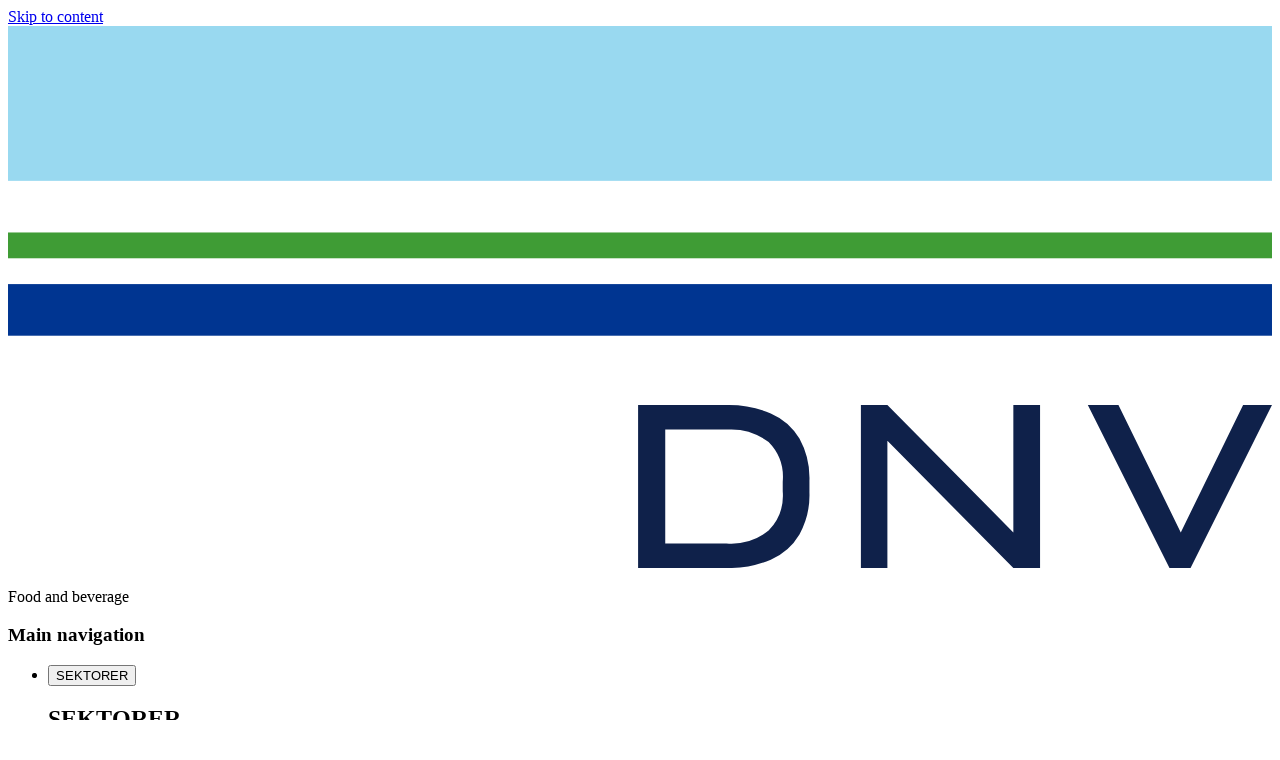

--- FILE ---
content_type: text/html; charset=utf-8
request_url: https://www.dnv.com/se/news/2021/enfit-hqf-designates-dnv-gl-as-its-exclusive-certification-body-196450/
body_size: 21181
content:


<!DOCTYPE html>
<html lang="sv">

<head>
    <meta charset="UTF-8">
    <meta http-equiv="X-UA-Compatible" content="IE=edge">
    <meta name="viewport" content="width=device-width, initial-scale=1.0">
    <meta name="culture" content="sv-SE"> 

    <title>ENFIT HQF designates DNV GL as its exclusive certification body</title>
<meta name="title" property="title" content="ENFIT HQF designates DNV GL as its exclusive certification body">
<meta name="BA" content="Business Assurance">
<meta name="BAPageCategory" content="">
<meta name="description" property="description" content="Certification of cleaning stations to the ENFIT HQF standard protects consumers and ensures food safety.">
<meta property='og:site_name' content='DNV'>
<meta property='og:title' content='ENFIT HQF designates DNV GL as its exclusive certification body'>
<meta property='og:description' content='Certification of cleaning stations to the ENFIT HQF standard protects consumers and ensures food safety.'>
<meta property='og:image' content='https://www.dnv.com/siteassets/images/enfit_1134x400.jpg'>
<meta property='og:url' content=''>

<meta property='twitter:title' content='ENFIT HQF designates DNV GL as its exclusive certification body'>
<meta property='twitter:description' content='Certification of cleaning stations to the ENFIT HQF standard protects consumers and ensures food safety.'>
<meta property='twitter:image' content='https://www.dnv.com/siteassets/images/enfit_1134x400.jpg'>
<meta property='twitter:url' content=''>



    <!-- ICONS -->
<link rel="apple-touch-icon" sizes="152x152" href="/assets/meta/apple-touch-icon.png">
<link rel="icon" href="/assets/meta/favicon.ico" type="image/x-icon" />
<link rel="icon" type="image/png" sizes="32x32" href="/assets/meta/favicon-32x32.png">
<link rel="icon" type="image/png" sizes="16x16" href="/assets/meta/favicon-16x16.png">
<link rel="manifest" href="/assets/meta/site.webmanifest">
<meta name="msapplication-config" content="~/assets/meta/browserconfig.xml">
<link rel="mask-icon" href="/assets/meta/safari-pinned-tab.svg" color="#ffffff">
<meta name="msapplication-TileColor" content="#ffffff">
<meta name="theme-color" content="#ffffff">
    <link href="https://www.dnv.com/se/news/2021/enfit-hqf-designates-dnv-gl-as-its-exclusive-certification-body-196450/" rel="canonical" />
    

    



    <style>
        @layer reset, base, layouts, components, theme-global, theme-cyber, theme-foundation;
    </style>

    <!-- Global bundle, i.e non react component js -->
    <script nonce="8qB5Fjux8cU28xER9moLWU4C">
        window.dataLayer = window.dataLayer || [];
        window.dataLayer.push({
            event: "page_meta",
            environment: "production",
            website_country: "SE",
            website_language: "sv",
            website_type: "local_website",
            website_description: "Certification of cleaning stations to the ENFIT HQF standard protects consumers and ensures food safety.",
            business_area: "Business Assurance",
            page_category: "",
            cms_login: "false",
            user_id: "n.a",
            content_type: "NewsPage",
            lifecycle: "",
            personas: "",
            stakeholder: "",
            asset_type: "",
            publication_type: "",
            article_type: "",
            customer_journey: "",
            topics: ""
        });
    </script>

    

    <!-- OptanonConsentNoticeStart -->
    <script type="text/javascript" src="https://cdn.cookielaw.org/consent/0dd92af3-162a-46dc-957e-a341d6142dbc/OtAutoBlock.js" integrity="sha384-l0l9uR5tCyAE8jc&#x2B;cT0ockuYYGXDCyujTsgyS&#x2B;K/vdJLTLhJXckzF/uV1vH7kRWB" crossorigin="anonymous" nonce="8qB5Fjux8cU28xER9moLWU4C"></script>
    <script src="https://cdn.cookielaw.org/consent/0dd92af3-162a-46dc-957e-a341d6142dbc/otSDKStub.js" type="text/javascript" charset="UTF-8" data-domain-script="0dd92af3-162a-46dc-957e-a341d6142dbc" integrity="sha384-adXjJKqDSJ1e6/jG8fvZt72ggEdDavTi3oOS6eWAI78f6SliK4hgJJtH0fu9Uf9Y" crossorigin="anonymous" nonce="8qB5Fjux8cU28xER9moLWU4C"></script>
    <script type="text/javascript" nonce="8qB5Fjux8cU28xER9moLWU4C">
        function OptanonWrapper() { }
    </script>
    <!-- OptanonConsentNoticeEnd -->

    <!-- Google Tag Manager -->
    <script nonce="8qB5Fjux8cU28xER9moLWU4C">
        (function (w, d, s, l, i) {
            w[l] = w[l] || []; w[l].push({
                'gtm.start':
                    new Date().getTime(), event: 'gtm.js'
            }); var f = d.getElementsByTagName(s)[0],
                j = d.createElement(s), dl = l != 'dataLayer' ? '&l=' + l : ''; j.async = true; j.src =
                    'https://sgtm.dnv.com/gtm.js?id=' + i + dl; var n = d.querySelector('[nonce]');
            n && j.setAttribute('nonce', n.nonce || n.getAttribute('nonce')); f.parentNode.insertBefore(j, f);
        })(window, document, 'script', 'dataLayer', 'GTM-P8LHPK');</script>
    <!-- End Google Tag Manager -->

    

    <script nonce="rFoyww0i68PgpK/6&#x2B;vHZMJlwXFasRmSRNcz5LoPFfPo=">
!function(T,l,y){var S=T.location,k="script",D="instrumentationKey",C="ingestionendpoint",I="disableExceptionTracking",E="ai.device.",b="toLowerCase",w="crossOrigin",N="POST",e="appInsightsSDK",t=y.name||"appInsights";(y.name||T[e])&&(T[e]=t);var n=T[t]||function(d){var g=!1,f=!1,m={initialize:!0,queue:[],sv:"5",version:2,config:d};function v(e,t){var n={},a="Browser";return n[E+"id"]=a[b](),n[E+"type"]=a,n["ai.operation.name"]=S&&S.pathname||"_unknown_",n["ai.internal.sdkVersion"]="javascript:snippet_"+(m.sv||m.version),{time:function(){var e=new Date;function t(e){var t=""+e;return 1===t.length&&(t="0"+t),t}return e.getUTCFullYear()+"-"+t(1+e.getUTCMonth())+"-"+t(e.getUTCDate())+"T"+t(e.getUTCHours())+":"+t(e.getUTCMinutes())+":"+t(e.getUTCSeconds())+"."+((e.getUTCMilliseconds()/1e3).toFixed(3)+"").slice(2,5)+"Z"}(),iKey:e,name:"Microsoft.ApplicationInsights."+e.replace(/-/g,"")+"."+t,sampleRate:100,tags:n,data:{baseData:{ver:2}}}}var h=d.url||y.src;if(h){function a(e){var t,n,a,i,r,o,s,c,u,p,l;g=!0,m.queue=[],f||(f=!0,t=h,s=function(){var e={},t=d.connectionString;if(t)for(var n=t.split(";"),a=0;a<n.length;a++){var i=n[a].split("=");2===i.length&&(e[i[0][b]()]=i[1])}if(!e[C]){var r=e.endpointsuffix,o=r?e.location:null;e[C]="https://"+(o?o+".":"")+"dc."+(r||"services.visualstudio.com")}return e}(),c=s[D]||d[D]||"",u=s[C],p=u?u+"/v2/track":d.endpointUrl,(l=[]).push((n="SDK LOAD Failure: Failed to load Application Insights SDK script (See stack for details)",a=t,i=p,(o=(r=v(c,"Exception")).data).baseType="ExceptionData",o.baseData.exceptions=[{typeName:"SDKLoadFailed",message:n.replace(/\./g,"-"),hasFullStack:!1,stack:n+"\nSnippet failed to load ["+a+"] -- Telemetry is disabled\nHelp Link: https://go.microsoft.com/fwlink/?linkid=2128109\nHost: "+(S&&S.pathname||"_unknown_")+"\nEndpoint: "+i,parsedStack:[]}],r)),l.push(function(e,t,n,a){var i=v(c,"Message"),r=i.data;r.baseType="MessageData";var o=r.baseData;return o.message='AI (Internal): 99 message:"'+("SDK LOAD Failure: Failed to load Application Insights SDK script (See stack for details) ("+n+")").replace(/\"/g,"")+'"',o.properties={endpoint:a},i}(0,0,t,p)),function(e,t){if(JSON){var n=T.fetch;if(n&&!y.useXhr)n(t,{method:N,body:JSON.stringify(e),mode:"cors"});else if(XMLHttpRequest){var a=new XMLHttpRequest;a.open(N,t),a.setRequestHeader("Content-type","application/json"),a.send(JSON.stringify(e))}}}(l,p))}function i(e,t){f||setTimeout(function(){!t&&m.core||a()},500)}var e=function(){var n=l.createElement(k);n.src=h;var e=y[w];return!e&&""!==e||"undefined"==n[w]||(n[w]=e),n.onload=i,n.onerror=a,n.onreadystatechange=function(e,t){"loaded"!==n.readyState&&"complete"!==n.readyState||i(0,t)},n}();y.ld<0?l.getElementsByTagName("head")[0].appendChild(e):setTimeout(function(){l.getElementsByTagName(k)[0].parentNode.appendChild(e)},y.ld||0)}try{m.cookie=l.cookie}catch(p){}function t(e){for(;e.length;)!function(t){m[t]=function(){var e=arguments;g||m.queue.push(function(){m[t].apply(m,e)})}}(e.pop())}var n="track",r="TrackPage",o="TrackEvent";t([n+"Event",n+"PageView",n+"Exception",n+"Trace",n+"DependencyData",n+"Metric",n+"PageViewPerformance","start"+r,"stop"+r,"start"+o,"stop"+o,"addTelemetryInitializer","setAuthenticatedUserContext","clearAuthenticatedUserContext","flush"]),m.SeverityLevel={Verbose:0,Information:1,Warning:2,Error:3,Critical:4};var s=(d.extensionConfig||{}).ApplicationInsightsAnalytics||{};if(!0!==d[I]&&!0!==s[I]){var c="onerror";t(["_"+c]);var u=T[c];T[c]=function(e,t,n,a,i){var r=u&&u(e,t,n,a,i);return!0!==r&&m["_"+c]({message:e,url:t,lineNumber:n,columnNumber:a,error:i}),r},d.autoExceptionInstrumented=!0}return m}(y.cfg);function a(){y.onInit&&y.onInit(n)}(T[t]=n).queue&&0===n.queue.length?(n.queue.push(a),n.trackPageView({})):a()}(window,document,{src: "https://js.monitor.azure.com/scripts/b/ai.2.gbl.min.js", crossOrigin: "anonymous", cfg: {disablePageUnloadEvents: ['unload'], instrumentationKey: 'e8e0b6f5-0e6e-45be-9727-2270d1b92c0b', disableCookiesUsage: false }});
</script>


    


    <style>@keyframes rotate{to{transform:rotate(1turn)}}@keyframes shimmer{0%{background-position:-200% 0}to{background-position:200% 0}}@layer components{.breadcrumbs{--divider-width: 1.5rem;margin:0 0 1.5rem;padding-block:1rem}.breadcrumbs__list{display:flex;margin:0 auto;padding:0;list-style-type:none;max-width:calc(1440px + 2rem)}.breadcrumbs__list-item-link,.breadcrumbs__list-item-link:visited,.breadcrumbs__list-item-link:active{color:var(--theme-link);border-bottom:none!important}.breadcrumbs__list-item-link:hover{color:var(--theme-link-hover)}.breadcrumbs__list-item{display:none;font-weight:var(--font-weight--demi);color:var(--theme-heading-override, var(--deprecated-color-gray-dark-50));text-transform:uppercase;white-space:nowrap;margin-bottom:0}.breadcrumbs__list-item:nth-last-child(2){display:flex;flex-direction:row-reverse}@media only screen and (min-width: 768px){.breadcrumbs__list-item:nth-last-child(2){flex-direction:row}}.breadcrumbs__list-item:nth-last-child(2):after{font-family:var(--font-icons);content:"";display:block;width:1rem;color:var(--deprecated-color-blue-darken-20)}@media only screen and (min-width: 768px){.breadcrumbs__list-item:nth-last-child(2):after{display:none}}@media only screen and (min-width: 768px){.breadcrumbs__list-item:not(:last-child):after{pointer-events:none;display:inline-block;transform:none;width:var(--divider-width);text-align:center;color:inherit;font-family:var(--font-icons);content:""}}.breadcrumbs__list-item{font-size:var(--font-size--xsmall);line-height:var(--line-height--xsmall)}@media only screen and (min-width: 768px){.breadcrumbs__list-item{display:flex}}.breadcrumbs__list-item--ellipsis:last-child{display:none}@media only screen and (min-width: 1024px){.breadcrumbs__list-item--ellipsis:last-child{max-width:15ch;display:inline-block;overflow:hidden;text-overflow:ellipsis;white-space:nowrap}.breadcrumbs__list-item--ellipsis:last-child:hover{max-width:100%;transition:max-width .5s ease-in-out}}}
@layer components{.share-bar{display:flex;width:100%;gap:1rem;align-items:center;border-color:var(--theme-text-override, var(--theme-border-light));border-style:solid;border-width:1px 0;margin-block:.5rem 2rem;padding-block:.5rem;color:var(--theme-text-override, var(--deprecated-color-gray-dark-90))}.share-bar .share-bar-title{font-size:var(--font-size--xsmall);line-height:var(--line-height--xsmall);text-transform:uppercase;font-weight:var(--font-weight--demi);color:var(--theme-text-override, var(--deprecated-color-gray-dark-50));margin:0}.share-bar-links{flex-grow:1}.share-bar .button{--button-color: var(--theme-text-override, var(--deprecated-color-gray-dark-90));margin-bottom:0}}@keyframes rotate{to{transform:rotate(1turn)}}@keyframes shimmer{0%{background-position:-200% 0}to{background-position:200% 0}}@layer components{.share-bar-maritime{display:flex;width:100%;flex-direction:row;flex-wrap:wrap;align-items:center;padding:10px 0;border-top:4px solid var(--deprecated-color-blue-20);border-bottom:1px solid var(--deprecated-color-blue-20)}.share-bar-maritime .share-bar-links{margin:0;padding:0;list-style-type:none}@media only screen and (min-width: 768px){.share-bar-maritime .share-bar-links{display:flex}}.share-bar-maritime .share-bar-links li{margin-right:30px;display:inline-block}@media only screen and (min-width: 768px){.share-bar-maritime .share-bar-links li{display:flex;justify-content:center}}.share-bar-maritime .share-bar-links .info-label{display:flex;align-items:center}.share-bar-maritime .share-bar-links .info-label__icon{font-size:1.25rem}.share-bar-maritime .share-bar-links .info-label__icon.fa-print,.share-bar-maritime .share-bar-links .info-label__icon.fa-share{font-weight:var(--font-weight--regular)}.share-bar-maritime .share-bar-links .info-label__text{position:relative;font-size:var(--font-size--small);line-height:var(--line-height--base);margin-left:10px;align-self:center;color:var(--theme-primary)}.share-bar-maritime .share-bar-links .share-container{position:relative}.share-bar-maritime .share-bar-links .share-link{position:relative;padding:19px;line-height:1;color:var(--theme-primary);flex:0 0 auto;width:60px;text-align:center}.share-bar-maritime .share-bar-links .share-link:hover,.share-bar-maritime .share-bar-links .share-link:focus{color:var(--deprecated-color-blue-dark)}.share-bar-maritime .share-bar-links .share-link:after{content:"";display:block;position:absolute;top:100%;left:50%;transform:translate(-50%);width:31px;height:2px;background:var(--deprecated-color-gray-40)}@media only screen and (min-width: 768px){.share-bar-maritime .share-bar-links .share-link:after{content:none}}.share-bar-maritime .share-bar-links .share-link svg{width:22px;height:22px}.share-bar-maritime .share-bar-links .share-open .share-link-container{max-height:180px;opacity:1}@media only screen and (min-width: 768px){.share-bar-maritime .share-bar-links .share-open .share-link-container{max-height:60px}}.share-bar-maritime .share-bar-links .share-link-container{position:absolute;top:135%;left:0;opacity:0;overflow:hidden;height:auto;max-height:0;background:var(--theme-neutral-light);box-shadow:0 2px 6px #00000026;transition:all 75ms ease-out;z-index:10;align-items:center;display:flex;flex-flow:row wrap;width:60px}@media only screen and (min-width: 768px){.share-bar-maritime .share-bar-links .share-link-container{width:180px}}.share-bar-maritime .share-bar-links .share-link-container:before{content:"";position:absolute;display:block;top:0;left:0;width:100%;height:2px;background:var(--theme-primary)}}
@keyframes rotate{to{transform:rotate(1turn)}}@keyframes shimmer{0%{background-position:-200% 0}to{background-position:200% 0}}@layer components{.colophon{margin-bottom:2rem}.colophon__title{--theme-heading-override: var(--theme-border-dark);margin-top:1rem}.colophon--video{padding-block:.5rem;border-bottom:1px solid var(--theme-border-light)}}
@keyframes rotate{to{transform:rotate(1turn)}}@keyframes shimmer{0%{background-position:-200% 0}to{background-position:200% 0}}@layer components{.pop-up{width:21.875rem;height:auto;display:none;position:absolute;top:0;padding:1rem;z-index:9;background:var(--theme-neutral-light);box-shadow:0 5px 10px -5px #0000004d,0 0 5px #0000001a;border-radius:.1875rem}.pop-up--active{display:block}.pop-up--large{width:23.125rem}.pop-up-wrapper{position:relative}.pop-up__close{position:absolute;bottom:100%;margin-bottom:0;right:0;z-index:2}.pop-up__close:after{font-family:var(--font-icons);content:""}}
@keyframes rotate{to{transform:rotate(1turn)}}@keyframes shimmer{0%{background-position:-200% 0}to{background-position:200% 0}}@layer components{.section-block{background-color:var(--section-block-background, var(--theme-background-light));padding-block:3rem}.section-block+.section-block{padding-top:.5rem}.section-block:has(+.section-block){padding-bottom:.5rem}.section-block__grid{--cols: 1;grid-column:page;width:100%;max-width:1288px;margin-inline:auto;display:grid;gap:1rem;grid-auto-flow:dense;grid-template-columns:repeat(var(--cols),1fr)}@media only screen and (min-width: 480px){.section-block__grid{--cols: 2}.section-block__grid--auto:has(>*:nth-child(3n):last-child)>:last-child{grid-column:1/-1}.section-block__grid--auto:has(>*:first-child:last-child){--cols: 1}}@media only screen and (min-width: 768px){.section-block__grid--auto:has(>*:nth-child(3n):last-child){--cols: 3}.section-block__grid--auto:has(>*:nth-child(3n):last-child)>:last-child{grid-column:span 1}.section-block__grid--large,.section-block__grid--two-cols{--cols: 2}.section-block__grid--medium,.section-block__grid--three-cols{--cols: 3}.section-block__grid--small:has(>*:nth-child(2):last-child),.section-block__grid--four-cols:has(>*:nth-child(2):last-child){--cols: 2}}@media only screen and (min-width: 1024px){.section-block__grid--auto:has(>*:nth-child(4n):last-child){--cols: 4}.section-block__grid--small,.section-block__grid--four-cols{--cols: 4}}.section-block .office-list__item-wrapper{padding:0;display:flex}.section-block .office-list__item-wrapper .office-list__item{max-width:none}.section-block .office-list__item-wrapper .container{padding:0}}
</style>


    


        <link rel="preload" href="/dist/client/assets/default-layout-CuJ-xLS5.css" as="style">
        <link rel="preload" href="/dist/client/assets/theme-global-WGvO69n7.css" as="style">
        <link rel="preload" href="/dist/client/assets/skip-to-content-B8czwDz4.css" as="style">
        <link rel="preload" href="/dist/client/assets/Navigation-x2MsxDb5.css" as="style">
        <link rel="preload" href="/dist/client/assets/search-suggestions-Dy2hvqnI.css" as="style">
        <link rel="preload" href="/dist/client/assets/Shortcuts-CJMysyo_.css" as="style">
        <link rel="preload" href="/dist/client/assets/Drawer-gB26_qnH.css" as="style">
        <link rel="preload" href="/dist/client/assets/SiteSearch-CuANNpmB.css" as="style">
        <link rel="preload" href="/dist/client/assets/SearchField-DdOgYVvy.css" as="style">
        <link rel="preload" href="/dist/client/assets/AutocompleteSuggestions-DieudJta.css" as="style">
        <link rel="preload" href="/dist/client/assets/SkeletonLoader-Ck186U_E.css" as="style">
        <link rel="preload" href="/dist/client/assets/footer-B9e26rom.css" as="style">
        <link rel="preload" href="/dist/client/assets/link-list-CY8zbeHZ.css" as="style">
        <link rel="preload" href="/dist/client/assets/modal-CK0vHLqn.css" as="style">
        <link rel="stylesheet" href="/dist/client/assets/default-layout-CuJ-xLS5.css">
        <link rel="stylesheet" href="/dist/client/assets/theme-global-WGvO69n7.css">
        <link rel="stylesheet" href="/dist/client/assets/skip-to-content-B8czwDz4.css">
        <link rel="stylesheet" href="/dist/client/assets/Navigation-x2MsxDb5.css">
        <link rel="stylesheet" href="/dist/client/assets/search-suggestions-Dy2hvqnI.css">
        <link rel="stylesheet" href="/dist/client/assets/Shortcuts-CJMysyo_.css">
        <link rel="stylesheet" href="/dist/client/assets/Drawer-gB26_qnH.css">
        <link rel="stylesheet" href="/dist/client/assets/SiteSearch-CuANNpmB.css">
        <link rel="stylesheet" href="/dist/client/assets/SearchField-DdOgYVvy.css">
        <link rel="stylesheet" href="/dist/client/assets/AutocompleteSuggestions-DieudJta.css">
        <link rel="stylesheet" href="/dist/client/assets/SkeletonLoader-Ck186U_E.css">
        <link rel="stylesheet" href="/dist/client/assets/footer-B9e26rom.css">
        <link rel="stylesheet" href="/dist/client/assets/link-list-CY8zbeHZ.css">
        <link rel="stylesheet" href="/dist/client/assets/modal-CK0vHLqn.css">

</head>




<body class="antialiased" data-vanilla-component="default-layout">
    <div data-vanilla-component="theme-global"></div>
    <div class="verity-wrapper" id="verity-ai-wrapper">
        <div class="verity-wrapper__site">
            <a id="skip-to-content" href="#content" class="skip-to-content" data-vanilla-component="skip-to-content">Skip to
    content</a>

            
            

            

    <!-- Google Tag Manager (noscript) -->
    <noscript>
        <iframe src="https://sgtm.dnv.com/ns.html?id=GTM-P8LHPK" height="0" width="0"
                style="display:none;visibility:hidden"></iframe>
    </noscript>
    <!-- End Google Tag Manager (noscript) -->

            


            
<header id="header" data-vanilla-component="header">
    <a href=/se/ class="logo" aria-label="Visit Homepage" lang="en"
        data-ga-tracking="inbound-logo">
<svg aria-hidden="true" id="Layer_17" data-name="Layer 14" xmlns="http://www.w3.org/2000/svg"
     viewBox="0 0 98 42" class="logo__svg">
    <defs></defs>
    <rect y="16" width="98" height="2" class="cls-1" style="fill: rgb(63, 156, 53);"></rect>
    <rect y="20" width="98" height="4" class="cls-2" style="fill: rgb(0, 53, 145);"></rect>
    <rect width="98" height="12" class="cls-3" style="fill: rgb(153, 217, 240);"></rect>
    <path
        d="M59.14,30.02a8.4035,8.4035,0,0,0-3.4516-.6482H48.8525V42h6.8359a8.4,8.4,0,0,0,3.4516-.6483,4.7833,4.7833,0,0,0,2.2225-1.953,6.33,6.33,0,0,0,.7745-3.2749v-.8755a6.33,6.33,0,0,0-.7745-3.2749A4.7862,4.7862,0,0,0,59.14,30.02Zm.9261,6.0361a3.9171,3.9171,0,0,1-1.0945,3.0476,4.7177,4.7177,0,0,1-3.2664.9934H50.9571V31.2747h4.7481a4.8018,4.8018,0,0,1,3.2664.9681,3.9044,3.9044,0,0,1,1.0945,3.0728Z"
        class="cls-4" style="fill: rgb(15, 33, 74);"></path>
    <polygon
        points="77.947 39.24 68.181 29.372 67.02 29.372 66.127 29.372 66.127 42 68.181 42 68.181 32.144 77.947 42 80.018 42 80.018 29.372 77.947 29.372 77.947 39.24"
        class="cls-4" style="fill: rgb(15, 33, 74);"></polygon>
    <polygon
        points="95.761 29.372 90.928 39.24 86.096 29.372 83.722 29.372 90.053 42 91.686 42 98 29.372 95.761 29.372"
        class="cls-4" style="fill: rgb(15, 33, 74);"></polygon>
</svg>
    </a>
        <div class="header-sector">
            <p>Food and beverage</p>
        </div>

    <div class="navigation__root" data-props="{&quot;navigation&quot;:[{&quot;columnName&quot;:&quot;SEKTORER&quot;,&quot;link&quot;:&quot;&quot;,&quot;columnItems&quot;:[{&quot;title&quot;:null,&quot;links&quot;:[{&quot;title&quot;:null,&quot;text&quot;:&quot;Maritime (English)&quot;,&quot;href&quot;:&quot;/maritime/&quot;,&quot;thumbnailImage&quot;:&quot;/globalassets/maritime352x190pxl.jpg&quot;},{&quot;title&quot;:null,&quot;text&quot;:&quot;Energy (English)&quot;,&quot;href&quot;:&quot;/energy/&quot;,&quot;thumbnailImage&quot;:&quot;/contentassets/ebafd3c9f8834139839081ec30f08638/ae9bdf9335e356d94cf8c1b27f6b1f7d.png&quot;}],&quot;shortTitle&quot;:null},{&quot;title&quot;:null,&quot;links&quot;:[{&quot;title&quot;:null,&quot;text&quot;:&quot;Food and beverage (English)&quot;,&quot;href&quot;:&quot;/food-beverage/&quot;,&quot;thumbnailImage&quot;:&quot;/globalassets/food-beverage-352x190pxl.jpg&quot;},{&quot;title&quot;:null,&quot;text&quot;:&quot;Research and development (English)&quot;,&quot;href&quot;:&quot;/research/&quot;,&quot;thumbnailImage&quot;:&quot;/siteassets/images/energy-systems/banners/services/energy-management-and-end-use/market-research-261x100.jpg&quot;}],&quot;shortTitle&quot;:null},{&quot;title&quot;:null,&quot;links&quot;:[{&quot;title&quot;:null,&quot;text&quot;:&quot;Automotive and aerospace (English)&quot;,&quot;href&quot;:&quot;/assurance/automotive-aerospace/&quot;,&quot;thumbnailImage&quot;:&quot;/globalassets/automotive-aerospace_352x190pxl.jpg&quot;},{&quot;title&quot;:null,&quot;text&quot;:&quot;Healthcare (English)&quot;,&quot;href&quot;:&quot;&quot;,&quot;thumbnailImage&quot;:&quot;/globalassets/healthcare_352x190pxl.jpg&quot;}],&quot;shortTitle&quot;:null},{&quot;title&quot;:null,&quot;links&quot;:[{&quot;title&quot;:null,&quot;text&quot;:&quot;Cyber security (English)&quot;,&quot;href&quot;:&quot;/cyber/&quot;,&quot;thumbnailImage&quot;:&quot;/globalassets/cyber-security_w352xh190pxl.jpg&quot;},{&quot;title&quot;:null,&quot;text&quot;:&quot;Other industries (English)&quot;,&quot;href&quot;:&quot;/other-industries/&quot;,&quot;thumbnailImage&quot;:&quot;/globalassets/other-industries_352x190pxl.jpg&quot;}],&quot;shortTitle&quot;:null}],&quot;shortTitle&quot;:null},{&quot;columnName&quot;:&quot;INSIKTER&quot;,&quot;link&quot;:&quot;&quot;,&quot;columnItems&quot;:[{&quot;title&quot;:&quot;SECTOR INSIGHTS&quot;,&quot;links&quot;:[{&quot;title&quot;:null,&quot;text&quot;:&quot;Maritime (engelska)&quot;,&quot;href&quot;:&quot;&quot;,&quot;thumbnailImage&quot;:&quot;&quot;},{&quot;title&quot;:null,&quot;text&quot;:&quot;Energy (engelska)&quot;,&quot;href&quot;:&quot;/energy/&quot;,&quot;thumbnailImage&quot;:&quot;&quot;},{&quot;title&quot;:null,&quot;text&quot;:&quot;Food and beverage (engelska)&quot;,&quot;href&quot;:&quot;/food-beverage/&quot;,&quot;thumbnailImage&quot;:&quot;&quot;},{&quot;title&quot;:null,&quot;text&quot;:&quot;Business Assurance&quot;,&quot;href&quot;:&quot;/se/assurance/&quot;,&quot;thumbnailImage&quot;:&quot;&quot;},{&quot;title&quot;:null,&quot;text&quot;:&quot;Automotive \u0026 Aerospace (engelska)&quot;,&quot;href&quot;:&quot;/assurance/automotive-aerospace/&quot;,&quot;thumbnailImage&quot;:&quot;&quot;},{&quot;title&quot;:null,&quot;text&quot;:&quot;Healthcare (engelska)&quot;,&quot;href&quot;:&quot;&quot;,&quot;thumbnailImage&quot;:&quot;&quot;}],&quot;shortTitle&quot;:null},{&quot;title&quot;:null,&quot;links&quot;:[{&quot;title&quot;:null,&quot;text&quot;:&quot;Energy Transition (English)&quot;,&quot;href&quot;:&quot;/energy-transition/&quot;,&quot;thumbnailImage&quot;:&quot;/globalassets/eto2018-main-cover_352x190pxl_tcm8-145035.jpg&quot;},{&quot;title&quot;:null,&quot;text&quot;:&quot;Safety and risk (English)&quot;,&quot;href&quot;:&quot;/safety-risk/&quot;,&quot;thumbnailImage&quot;:&quot;/globalassets/safety-and-risk_352x190pxl_tcm8-145037.jpg&quot;}],&quot;shortTitle&quot;:null},{&quot;title&quot;:null,&quot;links&quot;:[{&quot;title&quot;:null,&quot;text&quot;:&quot;Artificial intelligence (English)&quot;,&quot;href&quot;:&quot;/insights/artificial-intelligence/&quot;,&quot;thumbnailImage&quot;:&quot;/siteassets/images/chatbot-artificial-intelligence-original.jpg&quot;},{&quot;title&quot;:null,&quot;text&quot;:&quot;ESG and Sustainability (English)&quot;,&quot;href&quot;:&quot;/sustainable-practices/&quot;,&quot;thumbnailImage&quot;:&quot;/globalassets/overhead_winding_road_352x190.jpg&quot;}],&quot;shortTitle&quot;:null},{&quot;title&quot;:null,&quot;links&quot;:[{&quot;title&quot;:null,&quot;text&quot;:&quot;Shipping (English)&quot;,&quot;href&quot;:&quot;&quot;,&quot;thumbnailImage&quot;:&quot;/contentassets/8e3eb0127c7842aaa60772f0650c4bc0/cma-shipping_2024.png&quot;},{&quot;title&quot;:null,&quot;text&quot;:&quot;Cyber security (English)&quot;,&quot;href&quot;:&quot;/cyber/&quot;,&quot;thumbnailImage&quot;:&quot;/siteassets/images/cyber-security_280x168pxl.jpg&quot;}],&quot;shortTitle&quot;:null}],&quot;shortTitle&quot;:null},{&quot;columnName&quot;:&quot;OM OSS&quot;,&quot;link&quot;:&quot;&quot;,&quot;columnItems&quot;:[{&quot;title&quot;:&quot;DNV GROUP&quot;,&quot;links&quot;:[{&quot;title&quot;:null,&quot;text&quot;:&quot;Om oss (engelska)&quot;,&quot;href&quot;:&quot;/about/&quot;,&quot;thumbnailImage&quot;:&quot;&quot;},{&quot;title&quot;:null,&quot;text&quot;:&quot;F\u00F6retagsstyrning (engelska)&quot;,&quot;href&quot;:&quot;/about/in-brief/corporate-governance/&quot;,&quot;thumbnailImage&quot;:&quot;&quot;},{&quot;title&quot;:null,&quot;text&quot;:&quot;Forskning och teknik (engelska)&quot;,&quot;href&quot;:&quot;/research/&quot;,&quot;thumbnailImage&quot;:&quot;&quot;},{&quot;title&quot;:null,&quot;text&quot;:&quot;Gemensamma branschprojekt (engelska)&quot;,&quot;href&quot;:&quot;/group/joint-industry-projects/&quot;,&quot;thumbnailImage&quot;:&quot;&quot;},{&quot;title&quot;:null,&quot;text&quot;:&quot;DNV Ventures (engelska)&quot;,&quot;href&quot;:&quot;/about/dnv-ventures/&quot;,&quot;thumbnailImage&quot;:&quot;&quot;},{&quot;title&quot;:null,&quot;text&quot;:&quot;H\u00E5llbarhet (engelska)&quot;,&quot;href&quot;:&quot;/about/sustainability/&quot;,&quot;thumbnailImage&quot;:&quot;&quot;},{&quot;title&quot;:null,&quot;text&quot;:&quot;\u00C5rsrapporter (engelska)&quot;,&quot;href&quot;:&quot;/annualreport/&quot;,&quot;thumbnailImage&quot;:&quot;&quot;},{&quot;title&quot;:null,&quot;text&quot;:&quot;V\u00E5r historia (engelska)&quot;,&quot;href&quot;:&quot;/about/in-brief/our-history/&quot;,&quot;thumbnailImage&quot;:&quot;/globalassets/our-history352x190pxl_tcm8-141076.jpg&quot;}],&quot;shortTitle&quot;:null},{&quot;title&quot;:&quot;OM V\u00C5RA AFF\u00C4RSOMR\u00C5DEN&quot;,&quot;links&quot;:[{&quot;title&quot;:null,&quot;text&quot;:&quot;Maritime (engelska)&quot;,&quot;href&quot;:&quot;&quot;,&quot;thumbnailImage&quot;:&quot;&quot;},{&quot;title&quot;:null,&quot;text&quot;:&quot;Energy Systems (engelska)&quot;,&quot;href&quot;:&quot;/about/energy-systems/&quot;,&quot;thumbnailImage&quot;:&quot;&quot;},{&quot;title&quot;:null,&quot;text&quot;:&quot;Business Assurance&quot;,&quot;href&quot;:&quot;/se/assurance/&quot;,&quot;thumbnailImage&quot;:&quot;&quot;},{&quot;title&quot;:null,&quot;text&quot;:&quot;Supply Chain \u0026 Product Assurance (engelska)&quot;,&quot;href&quot;:&quot;/se/about/supplychain/&quot;,&quot;thumbnailImage&quot;:&quot;&quot;},{&quot;title&quot;:null,&quot;text&quot;:&quot;Digital Solutions (engelska)&quot;,&quot;href&quot;:&quot;/about/digital-solutions/&quot;,&quot;thumbnailImage&quot;:&quot;&quot;},{&quot;title&quot;:null,&quot;text&quot;:&quot;Veracity data platform (engelska)&quot;,&quot;href&quot;:&quot;https://www.veracity.com/&quot;,&quot;thumbnailImage&quot;:&quot;&quot;},{&quot;title&quot;:null,&quot;text&quot;:&quot;Regler och standarder (engelska)&quot;,&quot;href&quot;:&quot;/rules-standards/&quot;,&quot;thumbnailImage&quot;:&quot;/globalassets/rulesandstandards_352x190px_tcm8-141451.jpg&quot;}],&quot;shortTitle&quot;:null},{&quot;title&quot;:&quot;KARRI\u00C4RER&quot;,&quot;links&quot;:[{&quot;title&quot;:null,&quot;text&quot;:&quot;\u00D6versikt (engelska)&quot;,&quot;href&quot;:&quot;https://jobs.dnv.com/&quot;,&quot;thumbnailImage&quot;:&quot;&quot;},{&quot;title&quot;:null,&quot;text&quot;:&quot;Jobbm\u00F6jligheter (engelska)&quot;,&quot;href&quot;:&quot;https://jobs.dnv.com/job-search&quot;,&quot;thumbnailImage&quot;:&quot;&quot;},{&quot;title&quot;:null,&quot;text&quot;:&quot;Varf\u00F6r DNV? (engelska)&quot;,&quot;href&quot;:&quot;https://jobs.dnv.com/why-dnv&quot;,&quot;thumbnailImage&quot;:&quot;&quot;},{&quot;title&quot;:null,&quot;text&quot;:&quot;M\u00E5ngfald och integration (engelska)&quot;,&quot;href&quot;:&quot;/about/diversity-dei/&quot;,&quot;thumbnailImage&quot;:&quot;&quot;},{&quot;title&quot;:null,&quot;text&quot;:&quot;Life @ DNV (engelska)&quot;,&quot;href&quot;:&quot;https://jobs.dnv.com/working-here&quot;,&quot;thumbnailImage&quot;:&quot;/globalassets/meetourpeople352x190px.jpg&quot;}],&quot;shortTitle&quot;:null},{&quot;title&quot;:&quot;MEDIA&quot;,&quot;links&quot;:[{&quot;title&quot;:null,&quot;text&quot;:&quot;Newsroom&quot;,&quot;href&quot;:&quot;/se/about/news-media/&quot;,&quot;thumbnailImage&quot;:&quot;&quot;},{&quot;title&quot;:null,&quot;text&quot;:&quot;Statistics and Insights&quot;,&quot;href&quot;:&quot;/about/statistics-and-insights/&quot;,&quot;thumbnailImage&quot;:&quot;&quot;},{&quot;title&quot;:null,&quot;text&quot;:&quot;Events&quot;,&quot;href&quot;:&quot;/se/events/&quot;,&quot;thumbnailImage&quot;:&quot;&quot;},{&quot;title&quot;:null,&quot;text&quot;:&quot;Podcast: Trust and transformations&quot;,&quot;href&quot;:&quot;/insights/podcast-trust-and-transformations/&quot;,&quot;thumbnailImage&quot;:&quot;&quot;},{&quot;title&quot;:null,&quot;text&quot;:&quot;Blogs: Energy in transition&quot;,&quot;href&quot;:&quot;/energy/articles/blogs/&quot;,&quot;thumbnailImage&quot;:&quot;&quot;},{&quot;title&quot;:null,&quot;text&quot;:&quot;Kontakta oss&quot;,&quot;href&quot;:&quot;/se/contact/&quot;,&quot;thumbnailImage&quot;:&quot;/globalassets/dnv-press-04_352x190.jpg&quot;}],&quot;shortTitle&quot;:null}],&quot;shortTitle&quot;:null}],&quot;isCyber&quot;:false,&quot;labels&quot;:{&quot;followUs&quot;:&quot;F\u00F6lj oss p\u00E5 sociala medier&quot;,&quot;home&quot;:&quot;Hem&quot;,&quot;back&quot;:&quot;Tillbaka&quot;,&quot;openMenu&quot;:&quot;\u00D6ppna menyn&quot;,&quot;services&quot;:{&quot;byType&quot;:&quot;Efter typ&quot;,&quot;searchTitle&quot;:&quot;Hitta v\u00E5ra tj\u00E4nster&quot;,&quot;searchTitleActive&quot;:&quot;Du letade efter&quot;,&quot;searchPlaceholder&quot;:&quot;Skriv en tj\u00E4nst eller nyckelord&quot;,&quot;seeAllResults&quot;:&quot;Se alla resultat:&quot;}},&quot;additionalLinks&quot;:{&quot;dnv&quot;:{&quot;text&quot;:&quot;DNV.COM&quot;,&quot;href&quot;:&quot;/se/&quot;},&quot;veracity&quot;:{&quot;text&quot;:&quot;Sign in to Veracity&quot;,&quot;href&quot;:&quot;https://services.veracity.com/&quot;},&quot;servicesHref&quot;:null}}" data-react-component="Navigation" data-render-mode="both"><nav class="mega-menu" aria-labelledby="main-navigation"><h3 id="main-navigation" class="sr-only">Main navigation</h3><ul class="mega-menu__items"><li class="mega-menu__item"><div id="dropdown-:R6:" class="mega-menu__item-trigger-wrapper"><button id="button-:R6:" class="mega-menu__item-trigger" aria-expanded="false" aria-haspopup="true" aria-controls="menu-:R6:">SEKTORER</button><div id="menu-:R6:" class="mega-menu__panel" aria-hidden="true" aria-labelledby="button-:R6:" role="menu" tabindex="-1"><div class="mega-menu__panel-content container"><section class="shortcuts__wrapper"><h2 class="sr-only">SEKTORER</h2><div class="shortcuts__col"><div class="shortcuts"><div class="link-tile-simple__container"><div class="link-tile-simple"><a href="/maritime/" class="link-tile-simple__link">Maritime (English)</a></div></div><div class="link-tile-simple__container"><div class="link-tile-simple"><a href="/energy/" class="link-tile-simple__link">Energy (English)</a></div></div></div></div><div class="shortcuts__col"><div class="shortcuts"><div class="link-tile-simple__container"><div class="link-tile-simple"><a href="/food-beverage/" class="link-tile-simple__link">Food and beverage (English)</a></div></div><div class="link-tile-simple__container"><div class="link-tile-simple"><a href="/research/" class="link-tile-simple__link">Research and development (English)</a></div></div></div></div><div class="shortcuts__col"><div class="shortcuts"><div class="link-tile-simple__container"><div class="link-tile-simple"><a href="/assurance/automotive-aerospace/" class="link-tile-simple__link">Automotive and aerospace (English)</a></div></div><div class="link-tile-simple__container"><div class="link-tile-simple"><a href="" class="link-tile-simple__link">Healthcare (English)</a></div></div></div></div><div class="shortcuts__col"><div class="shortcuts"><div class="link-tile-simple__container"><div class="link-tile-simple"><a href="/cyber/" class="link-tile-simple__link">Cyber security (English)</a></div></div><div class="link-tile-simple__container"><div class="link-tile-simple"><a href="/other-industries/" class="link-tile-simple__link">Other industries (English)</a></div></div></div></div></section></div></div></div></li><li class="mega-menu__item"><div id="dropdown-:Ra:" class="mega-menu__item-trigger-wrapper"><button id="button-:Ra:" class="mega-menu__item-trigger" aria-expanded="false" aria-haspopup="true" aria-controls="menu-:Ra:">INSIKTER</button><div id="menu-:Ra:" class="mega-menu__panel" aria-hidden="true" aria-labelledby="button-:Ra:" role="menu" tabindex="-1"><div class="mega-menu__panel-content container"><section class="shortcuts__wrapper"><h2 class="sr-only">INSIKTER</h2><div class="shortcuts__col"><h3 class="shortcuts__title">SECTOR INSIGHTS</h3><div class="shortcuts"><a href="" class="shortcuts__link">Maritime (engelska)</a><a href="/energy/" class="shortcuts__link">Energy (engelska)</a><a href="/food-beverage/" class="shortcuts__link">Food and beverage (engelska)</a><a href="/se/assurance/" class="shortcuts__link">Business Assurance</a><a href="/assurance/automotive-aerospace/" class="shortcuts__link">Automotive &amp; Aerospace (engelska)</a><a href="" class="shortcuts__link">Healthcare (engelska)</a></div></div><div class="shortcuts__col"><div class="shortcuts"><div class="link-tile-simple__container"><div class="link-tile-simple"><a href="/energy-transition/" class="link-tile-simple__link">Energy Transition (English)</a></div></div><div class="link-tile-simple__container"><div class="link-tile-simple"><a href="/safety-risk/" class="link-tile-simple__link">Safety and risk (English)</a></div></div></div></div><div class="shortcuts__col"><div class="shortcuts"><div class="link-tile-simple__container"><div class="link-tile-simple"><a href="/insights/artificial-intelligence/" class="link-tile-simple__link">Artificial intelligence (English)</a></div></div><div class="link-tile-simple__container"><div class="link-tile-simple"><a href="/sustainable-practices/" class="link-tile-simple__link">ESG and Sustainability (English)</a></div></div></div></div><div class="shortcuts__col"><div class="shortcuts"><div class="link-tile-simple__container"><div class="link-tile-simple"><a href="" class="link-tile-simple__link">Shipping (English)</a></div></div><div class="link-tile-simple__container"><div class="link-tile-simple"><a href="/cyber/" class="link-tile-simple__link">Cyber security (English)</a></div></div></div></div></section></div></div></div></li><li class="mega-menu__item"><div id="dropdown-:Re:" class="mega-menu__item-trigger-wrapper"><button id="button-:Re:" class="mega-menu__item-trigger" aria-expanded="false" aria-haspopup="true" aria-controls="menu-:Re:">OM OSS</button><div id="menu-:Re:" class="mega-menu__panel" aria-hidden="true" aria-labelledby="button-:Re:" role="menu" tabindex="-1"><div class="mega-menu__panel-content container"><section class="shortcuts__wrapper"><h2 class="sr-only">OM OSS</h2><div class="shortcuts__col"><h3 class="shortcuts__title">DNV GROUP</h3><div class="shortcuts"><a href="/about/" class="shortcuts__link">Om oss (engelska)</a><a href="/about/in-brief/corporate-governance/" class="shortcuts__link">Företagsstyrning (engelska)</a><a href="/research/" class="shortcuts__link">Forskning och teknik (engelska)</a><a href="/group/joint-industry-projects/" class="shortcuts__link">Gemensamma branschprojekt (engelska)</a><a href="/about/dnv-ventures/" class="shortcuts__link">DNV Ventures (engelska)</a><a href="/about/sustainability/" class="shortcuts__link">Hållbarhet (engelska)</a><a href="/annualreport/" class="shortcuts__link">Årsrapporter (engelska)</a><div class="link-tile-simple__container"><div class="link-tile-simple"><a href="/about/in-brief/our-history/" class="link-tile-simple__link">Vår historia (engelska)</a></div></div></div></div><div class="shortcuts__col"><h3 class="shortcuts__title">OM VÅRA AFFÄRSOMRÅDEN</h3><div class="shortcuts"><a href="" class="shortcuts__link">Maritime (engelska)</a><a href="/about/energy-systems/" class="shortcuts__link">Energy Systems (engelska)</a><a href="/se/assurance/" class="shortcuts__link">Business Assurance</a><a href="/se/about/supplychain/" class="shortcuts__link">Supply Chain &amp; Product Assurance (engelska)</a><a href="/about/digital-solutions/" class="shortcuts__link">Digital Solutions (engelska)</a><a href="https://www.veracity.com/" class="shortcuts__link">Veracity data platform (engelska)</a><div class="link-tile-simple__container"><div class="link-tile-simple"><a href="/rules-standards/" class="link-tile-simple__link">Regler och standarder (engelska)</a></div></div></div></div><div class="shortcuts__col"><h3 class="shortcuts__title">KARRIÄRER</h3><div class="shortcuts"><a href="https://jobs.dnv.com/" class="shortcuts__link">Översikt (engelska)</a><a href="https://jobs.dnv.com/job-search" class="shortcuts__link">Jobbmöjligheter (engelska)</a><a href="https://jobs.dnv.com/why-dnv" class="shortcuts__link">Varför DNV? (engelska)</a><a href="/about/diversity-dei/" class="shortcuts__link">Mångfald och integration (engelska)</a><div class="link-tile-simple__container"><div class="link-tile-simple"><a href="https://jobs.dnv.com/working-here" class="link-tile-simple__link">Life @ DNV (engelska)</a></div></div></div></div><div class="shortcuts__col"><h3 class="shortcuts__title">MEDIA</h3><div class="shortcuts"><a href="/se/about/news-media/" class="shortcuts__link">Newsroom</a><a href="/about/statistics-and-insights/" class="shortcuts__link">Statistics and Insights</a><a href="/se/events/" class="shortcuts__link">Events</a><a href="/insights/podcast-trust-and-transformations/" class="shortcuts__link">Podcast: Trust and transformations</a><a href="/energy/articles/blogs/" class="shortcuts__link">Blogs: Energy in transition</a><div class="link-tile-simple__container"><div class="link-tile-simple"><a href="/se/contact/" class="link-tile-simple__link">Kontakta oss</a></div></div></div></div></section></div></div></div></li></ul></nav></div>

    <nav aria-label="Secondary" class="secondary-nav">
            <ul class="secondary-nav__list">
                <li class="secondary-nav__list-item">
                        <a href="https://services.veracity.com/" target="_blank"
                            class="secondary-nav__login">
                            <span class="secondary-nav__login-label">
                                <span class="secondary-nav__login-label-trigger">Sign in to Veracity</span>
                            </span>

                        </a>
                </li>
                <li class="secondary-nav__list-item">
                    <button type="button" class="secondary-nav__regions" id="region-selector">
                        <span class="secondary-nav__regions-label">
                            <span class="secondary-nav__login-label-trigger">Sweden</span>
                        </span>
                    </button>
                </li>
            </ul>

<div class="region-selection__nav" id="region-select-nav">
    <section class="region-selection__nav-scroll">
        <h4 class="region-selection__nav-title">HUVUD NETTSIDOR</h4>

                <ul class="region-selection__nav-list">
                            <li class="region-selection__nav-list-item">
                                <a href="/"
                                    title="Global - DNV.com" data-ga-tracking="region-selection">Global - DNV.com</a>
                            </li>
                            <li class="region-selection__nav-list-item">
                                <a href="https://www.dnv.cn/"
                                    title="China" data-ga-tracking="region-selection">China</a>
                            </li>
                            <li class="region-selection__nav-list-item">
                                <a href="https://www.dnv.de/"
                                    title="Germany" data-ga-tracking="region-selection">Germany</a>
                            </li>
                            <li class="region-selection__nav-list-item">
                                <a href="https://www.dnv.it/"
                                    title="Italy" data-ga-tracking="region-selection">Italy</a>
                            </li>
                            <li class="region-selection__nav-list-item">
                                <a href="https://www.dnv.nl/"
                                    title="Netherlands" data-ga-tracking="region-selection">Netherlands</a>
                            </li>
                            <li class="region-selection__nav-list-item">
                                <a href="https://www.dnv.no/"
                                    title="Norway" data-ga-tracking="region-selection">Norway</a>
                            </li>
                            <li class="region-selection__nav-list-item">
                                <a href="https://www.dnv.es/"
                                    title="Spain" data-ga-tracking="region-selection">Spain</a>
                            </li>
                            <li class="region-selection__nav-list-item">
                                <a href="https://www.dnv.co.uk/"
                                    title="United Kingdom" data-ga-tracking="region-selection">United Kingdom</a>
                            </li>
                            <li class="region-selection__nav-list-item">
                                <a href="https://www.dnv.us/"
                                    title="USA" data-ga-tracking="region-selection">USA</a>
                            </li>
                </ul>

        <h4 class="region-selection__nav-title">LOKALA WEBBPLATSER:</h4>

                <ul class="region-selection__nav-list">
                            <li class="region-selection__nav-list-item">
                                <a href="https://afrique.dnv.fr/"
                                    title="Africa (French)" data-ga-tracking="region-selection">Africa (French)</a>
                            </li>
                            <li class="region-selection__nav-list-item">
                                <a href="https://africa.dnv.com/"
                                    title="Africa (English)" data-ga-tracking="region-selection">Africa (English)</a>
                            </li>
                            <li class="region-selection__nav-list-item">
                                <a href="/ar"
                                    title="Argentina" data-ga-tracking="region-selection">Argentina</a>
                            </li>
                            <li class="region-selection__nav-list-item">
                                <a href="https://www.dnv.com.au/"
                                    title="Australia and NZ" data-ga-tracking="region-selection">Australia and NZ</a>
                            </li>
                            <li class="region-selection__nav-list-item">
                                <a href="https://www.dnv.be/"
                                    title="Belgium" data-ga-tracking="region-selection">Belgium</a>
                            </li>
                            <li class="region-selection__nav-list-item">
                                <a href="https://www.dnv.com.br/"
                                    title="Brazil" data-ga-tracking="region-selection">Brazil</a>
                            </li>
                            <li class="region-selection__nav-list-item">
                                <a href="/ca"
                                    title="Canada" data-ga-tracking="region-selection">Canada</a>
                            </li>
                            <li class="region-selection__nav-list-item">
                                <a href="https://www.dnv.cl/"
                                    title="Chile" data-ga-tracking="region-selection">Chile</a>
                            </li>
                            <li class="region-selection__nav-list-item">
                                <a href="https://www.dnv.hr/"
                                    title="Croatia" data-ga-tracking="region-selection">Croatia</a>
                            </li>
                            <li class="region-selection__nav-list-item">
                                <a href="https://www.dnv.cz/"
                                    title="Czech Republic" data-ga-tracking="region-selection">Czech Republic</a>
                            </li>
                            <li class="region-selection__nav-list-item">
                                <a href="https://www.dnv.dk/"
                                    title="Denmark" data-ga-tracking="region-selection">Denmark</a>
                            </li>
                            <li class="region-selection__nav-list-item">
                                <a href="https://www.dnv.fr/"
                                    title="France" data-ga-tracking="region-selection">France</a>
                            </li>
                            <li class="region-selection__nav-list-item">
                                <a href="https://www.dnv.fi/"
                                    title="Finland" data-ga-tracking="region-selection">Finland</a>
                            </li>
                            <li class="region-selection__nav-list-item">
                                <a href="https://www.dnv.hu/"
                                    title="Hungary" data-ga-tracking="region-selection">Hungary</a>
                            </li>
                            <li class="region-selection__nav-list-item">
                                <a href="https://www.dnv.in/"
                                    title="India" data-ga-tracking="region-selection">India</a>
                            </li>
                            <li class="region-selection__nav-list-item">
                                <a href="https://www.dnv.jp/"
                                    title="Japan" data-ga-tracking="region-selection">Japan</a>
                            </li>
                            <li class="region-selection__nav-list-item">
                                <a href="https://www.dnv.co.kr/"
                                    title="Korea" data-ga-tracking="region-selection">Korea</a>
                            </li>
                            <li class="region-selection__nav-list-item">
                                <a href="https://www.dnv.my/"
                                    title="Malaysia" data-ga-tracking="region-selection">Malaysia</a>
                            </li>
                            <li class="region-selection__nav-list-item">
                                <a href="https://www.dnv.com.mx/"
                                    title="Mexico" data-ga-tracking="region-selection">Mexico</a>
                            </li>
                            <li class="region-selection__nav-list-item">
                                <a href="https://www.dnv.ae/"
                                    title="Middle East" data-ga-tracking="region-selection">Middle East</a>
                            </li>
                            <li class="region-selection__nav-list-item">
                                <a href="https://www.dnv.pl/"
                                    title="Poland" data-ga-tracking="region-selection">Poland</a>
                            </li>
                            <li class="region-selection__nav-list-item">
                                <a href="https://www.dnv.sg/"
                                    title="Singapore" data-ga-tracking="region-selection">Singapore</a>
                            </li>
                            <li class="region-selection__nav-list-item">
                                <a href="https://www.dnv.sk/"
                                    title="Slovakia" data-ga-tracking="region-selection">Slovakia</a>
                            </li>
                            <li class="region-selection__nav-list-item">
                                <a href="/tw"
                                    title="Taiwan" data-ga-tracking="region-selection">Taiwan</a>
                            </li>
                </ul>
    </section>
</div>

        <div class="secondary-nav__menu-control">
            <button type="button" id="search-button" class="menu-button" aria-expanded="false" aria-haspopup="dialog"
                aria-label="&#xD6;ppna s&#xF6;kning" data-search-sidebar-trigger>
                <span class="menu-button__slide">
                    <span class="menu-button__slide-board">
                        &#xD6;ppna s&#xF6;kning
                    </span>
                </span>
                <span class="secondary-nav__search-icon">
                    <i aria-hidden="true" class="fal fa-search"></i>
                </span>
            </button>
        </div>
    </nav>

    <div data-props="{&quot;labels&quot;:{&quot;search&quot;:&quot;S\u00F6k&quot;,&quot;limitSearch&quot;:&quot;Begr\u00E4nsa s\u00F6kningen till&quot;,&quot;resultsFoundFor&quot;:&quot;resultat hittades f\u00F6r&quot;,&quot;top5Results&quot;:&quot;Topp 5 resultat&quot;,&quot;noResultsFoundFor&quot;:&quot;Inga resultat hittades. V\u00E4nligen ange ett nytt s\u00F6kkriterium.&quot;,&quot;startTypingText&quot;:&quot;B\u00F6rja skriva&quot;,&quot;youSeachedFor&quot;:&quot;Du har s\u00F6kt efter&quot;,&quot;sector&quot;:&quot;Sektor&quot;,&quot;businessArea&quot;:&quot;DNV Aff\u00E4rsomr\u00E5de&quot;,&quot;contentType&quot;:&quot;Typ av inneh\u00E5ll&quot;,&quot;fileType&quot;:&quot;Filtyp&quot;,&quot;yourSettings&quot;:&quot;Dina inst\u00E4llningar&quot;,&quot;resetFilters&quot;:&quot;\u00C5TERST\u00C4LL FILTER&quot;,&quot;showMore&quot;:&quot;VISA MER&quot;,&quot;showAll&quot;:&quot;Visa alla&quot;,&quot;showLess&quot;:null,&quot;loading&quot;:null,&quot;didYouMean&quot;:null,&quot;highlightedContent&quot;:&quot;Markerat inneh\u00E5ll&quot;,&quot;quickLinksTitle&quot;:&quot;Du kanske vill s\u00F6ka efter&quot;},&quot;quickLinks&quot;:[{&quot;href&quot;:&quot;/se/services/&quot;,&quot;text&quot;:&quot;Main services&quot;,&quot;target&quot;:null},{&quot;href&quot;:&quot;/se/contact/&quot;,&quot;text&quot;:&quot;Contact us&quot;,&quot;target&quot;:null},{&quot;href&quot;:&quot;/rules-standards/&quot;,&quot;text&quot;:&quot;Rules and standards&quot;,&quot;target&quot;:null},{&quot;href&quot;:&quot;/energy/videos/&quot;,&quot;text&quot;:&quot;Videos&quot;,&quot;target&quot;:null},{&quot;href&quot;:&quot;/se/publications/&quot;,&quot;text&quot;:&quot;Publications&quot;,&quot;target&quot;:null},{&quot;href&quot;:&quot;https://jobs.dnv.com/&quot;,&quot;text&quot;:&quot;Careers&quot;,&quot;target&quot;:null}],&quot;searchPageUrl&quot;:&quot;/se/system/search/&quot;,&quot;pageSize&quot;:5,&quot;initialParams&quot;:null}" data-react-component="SiteSearchSidebar" data-render-mode="client"></div>
</header>
            <main id="content" class="main-content">
                  


<article class="layout layout--medium" data-page="NewsPage">
    
<header class="layout__header">
    <div class="layout__breadcrumbs">
        
<nav aria-label="Breadcrumb" class="breadcrumbs" data-vanilla-component="breadcrumbs">
    <ol class="breadcrumbs__list">
                        <li class="breadcrumbs__list-item">
                    <a href="/se/news/" class="breadcrumbs__list-item-link">Nyheter fr&#xE5;n DNV</a>
                </li>
                <li class="breadcrumbs__list-item">
                    <a href="/se/news/2021/" class="breadcrumbs__list-item-link">Nyheter fr&#xE5;n DNV</a>
                </li>
                <li class="breadcrumbs__list-item breadcrumbs__list-item--ellipsis">
                    ENFIT HQF designates DNV GL as its exclusive certification body
                </li>

    </ol>
</nav>
    </div>

        <div class="layout__header-content">
            
            <h1>ENFIT HQF designates DNV GL as its exclusive certification body</h1>
            
        </div>
    <div class="layout__media">


<div class="banner-block">



<figure class="banner-block__media" data-copyright="">
        <picture class="banner-block__media-content">
		<source media="(min-width: 1024px)" srcset="/siteassets/images/enfit_1134x400.jpg?mode=crop&amp;scale=both&amp;quality=90&amp;format=webp&amp;width=1920" width="1920">
		<source media="(min-width: 768px)" srcset="/siteassets/images/enfit_1134x400.jpg?mode=crop&amp;scale=both&amp;quality=90&amp;format=webp&amp;width=1024" width="1024">
		<source media="(min-width: 480px)" srcset="/siteassets/images/enfit_1134x400.jpg?mode=crop&amp;scale=both&amp;quality=90&amp;format=webp&amp;width=768" width="768">
		<img alt="ENFIT Certification" fetchpriority="high" loading="eager" src="/siteassets/images/enfit_1134x400.jpg?mode=crop&amp;scale=both&amp;quality=90&amp;format=webp&amp;width=480" width="480">
</picture>
    </figure>
</div></div>
</header>

    <div class="layout__main">
        <p class="intro"><span>Certification of cleaning stations to the ENFIT HQF standard protects consumers and ensures food safety when transporting goods in containers.</span></p>
        
<aside class="share-bar" data-vanilla-component="share-bar">
    <h3 class="share-bar-title">DELA:</h3>
    <div class="share-bar-links">
        <button type="button" data-js-share-linkedin class="button button--small button--tertiary"
            aria-label="Share on LinkedIn" title="Share on LinkedIn">
            <i aria-hidden="true" class="fab fa-linkedin-in"></i>
        </button>
        <button type="button" data-js-share-facebook class="button button--small button--tertiary"
            aria-label="Share on Facebook" title="Share on Facebook">
            <i aria-hidden="true" class="fab fa-facebook-f"></i>
        </button>
    </div>
        <button type="button" data-js-share-print class="button button--small button--tertiary" aria-label="Print this page"
            title="Print this page">
            <i aria-hidden="true" class="fal fa-print"></i>
        </button>
</aside>

        

<p>Food safety in every link is essential to protect consumers. Every day over 300,000 tons of raw materials and semi-finished products travel through Europe alone. The ENFIT HQF standard and certification applies to cleaning stations where containers holding raw material or food must be thoroughly cleaned after every transport.</p><p>“We are very proud to recognize DNV GL as the exclusive certification body to assure compliance with the ENFIT HQF standard. With its food safety history and presence throughout the value chain, it is the ideal partner,” says Hans-Dieter Philipowski, President of ENFIT – International Association Supply Chain Safety.</p><p>DNV GL is also a member of the ENFIT association and advisory board, emphasizing the importance of a structured food safety approach throughout supply chains.</p><p>“Consumers trust all of us to keep them safe. Maintaining hygiene to the highest standard in every link, including cleaning stations for food transports, is an essential cog in the bigger picture to keep the wheels in our food supply chain turning safely.” says Joy Laing, Global Food &amp; Beverage Director in DNV GL-Business Assurance.</p><p>The ENFIT standard and HQF certification cover both a safety management system audit, equipment inspection and cleaning validation and verification.</p>
    </div>

    <aside class="layout__aside use-primary-button">
        <div class="sticky">
            <div class="colophon" data-vanilla-component="colophon">
                <h4 class="colophon__title">
                    Publicerad:
                </h4>

                <time datetime="2021-02-16 10:24:12Z">
                    16 02 2021
                </time>


                    <section>
                        <h4 class="colophon__title">Skribent:</h4>
                        <div class="pop-up-wrapper-wrapper" data-vanilla-component="pop-up">
                            <button class="link" data-pop-up-trigger>
                                Cecilie L&#xF8;ne
                            </button>
                            <div class="pop-up" data-pop-up-content>
                                <button class="pop-up__close button button--primary button--small" data-pop-up-close aria-label="Close pop up"></button>

                                <article class="contact-card">
                                    <header class="contact-card__header">
                                            <img src="data:image/png;base64, /9j/4AAQSkZJRgABAQEASABIAAD/2wBDAAUDBAQEAwUEBAQFBQUGBwwIBwcHBw8LCwkMEQ8SEhEPERETFhwXExQaFRERGCEYGh0dHx8fExciJCIeJBweHx7/2wBDAQUFBQcGBw4ICA4eFBEUHh4eHh4eHh4eHh4eHh4eHh4eHh4eHh4eHh4eHh4eHh4eHh4eHh4eHh4eHh4eHh4eHh7/wAARCADGAIADASIAAhEBAxEB/8QAHwAAAQUBAQEBAQEAAAAAAAAAAAECAwQFBgcICQoL/[base64]&#x2B;Tl5ufo6erx8vP09fb3&#x2B;Pn6/8QAHwEAAwEBAQEBAQEBAQAAAAAAAAECAwQFBgcICQoL/[base64]&#x2B;Pn6/9oADAMBAAIRAxEAPwD6HSSKU7HA&#x2B;tVL/SIpDvUDPtVNLxVPWtC31BSuGOakBdNsFyFZc1X8XeFYLzTpP3QOV9K3tHKSyAjGa27iESW7RkZ4qgPiPxdpcuja5NasCFzlPpUFnKfLFes/H/w&#x2B;EUX8aYaNuT7V5NYQkqfrXnYiFpHdhZaWLiPmnhqTyxGhZiFUdSao3WrWlvIIz8zHqA67v&#x2B;&#x2B;c5/SsFFvY6XOK3ZckzioHz2qWxvLW8t2kjZlKjLKyEHH5VzuseI2t7v7PZW8Fzt5kkMuEQduQDzVxozfQzlWgtbmrJurO1CMstV9P8RJc43xxSdd3kOWI/AgZ/CtMtb3duJLeVZEPQik6coPUftIzWhysyMHIqhOrKWBHWtzUIzHNms25Iz83etYnNPaxy2o27NNnjFdR4FzE20kda5zU5RGWJqXwtq6pfqnPNb9DDkZ9uPLgk7qntrpQOWrl59TznBqGHUGL/exW1yD1HwvfJ9p27u9d0HVowRXjPhCd5NQXa2a9btGYWy59KtCOF&#x2B;Lumx3mj3CMoOUNfNdlGI9&#x2B;7gL1r6q&#x2B;IC79Ml452GvknxTfR2QuYPMZCzMzsvVVz29zXNiIc0kdFCfKmzlvHPiK4DS29kfLjjH7yQ88&#x2B;g9TXnQj1W5uDKsbxndu8ydyhJ9h96use5QWDXbRKkJysA7vj07/AFbvXG3v9oXcxZmWJWPCqM//AK6qKUVYzk3J3Z2iazqC2CQ6jN5c68xyxIwJx3JIqtLNZweTNqCmSGUMSqk&#x2B;WHz94rwDn3qhovhy6nQPKZRH6AY5ruLbw0kmjmKWHevX5vWsZVoxe5tCjKS2OZstethOIoYYkiB4KxgkfiRgVtG6u4CLu2mint25dduPwPJ5rkNe8NX&#x2B;lbpLSRkGc9Kx9H8T6to90C8qgBgCrIGRh3yCDVpxmtCGpU3qeomWLUbUTxHcO59P/r9vwrKvbU9abo&#x2B;rWjXKziBLWO7HzGM5jZj6D&#x2B;E&#x2B;3H0rUuwMHpz0rna5ZWNk7q5yOo6eZiQAaraRockd4r7Twa6qMRsfmxWnaLApBwK2voc/tLaHqFxfhM4aqsWqkzBQ3JNQXGlzICZSR7VL4Z0ZrnVU4JANdDTRinc9Y&#x2B;GVtK8izMDzXtFnbF7dRjAxXKeAdGWC1j&#x2B;XsK7xQI0A6ACtEhnm/wAWrxNN0a5mkICpGx5&#x2B;lfC2sXX9ta7cvcySNaRvucDPzknhB7sf89K&#x2B;qP2ufE0dh4SuoomBkYYAz15FfF7alJYaeh8zNzJlh3Icjlj9Bx/kVlJ3kUti/wCI9REuoJZW0Yd1OMDouOiD2Fdd4H8KtLi81FQ7/wAKkcCs74aeGPtJTUbhd7NyM167p9kIQoA4rz8RX15UehhqKS5mMs9JgSNQI1wOnFWprREiwijHpWjEhK4C0jKclCtcR2XRx&#x2B;uaVFcW7xso5ryPxb4QZUfyUJOemO1e&#x2B;X9oecmuf1C0icMpaNmPbPNVTqTg7oirGM1ZnzlBJeabK1nIxYKfumvUNLLTaNbyEk5XIz1xXHfFaw/s7WIn24WUHBH1/wDr12mgxOnhyw34yYQfz5rvqT5oRn3PPpxtNxMy9doXJGaonW2iGMnitbVowVNcZqgKMcVUHcipBLU&#x2B;klkuLyUIAxzXpPw/0Ih43ZOad4f8I4ZXaP8ASvRNGsrbTo1Z2VcV1pPdnOlY6/Qbdbe1XtxWV4z8U2Wj6fKzzKCFOSTXPeKfHthpNk4E6LgetfNfxK8d3PiC4kSORltgfX71TVrqCt1A5j49&#x2B;K5PE013IGJgQqqD23jmvFdQs57S5SO4Urcy7RtPVFPTPua9S0a/Sz1eK/lWMrFIDukA2oc4Vjn0JB/CqXi/w7f6p4og1YkON6uEAxjnngcZzXNCqk3zbmypSlHmR33gHT2stEt1kHzBBkY6cVrXt7fLgWFszsP7w61u6XZKthEypyyjtVDW11&#x2B;KJk0a1iDbW/eyckHHGF7846n8K8&#x2B;N3K7PSb0sipp&#x2B;o66sgW8s4lU9xwcVtwyNJEZGXaR1rivDkXjNklbXWla5aZfLDBNqrj5h8uOOmOM13UEBS1ljK5bZ1PrVVItMmDujmfE09zPYyMl/FYQKPnnkIAUeuTXKaTBoLyKbfxGl68hIVieHYdQp6H8K6i50ePXLCWwnldGG9SB1we49COxpvh7wPpulBYGie6jWUy/6QRgOQAWwB1wBTi1yb6ilFuRyfxG8PWNzpNhq14N0FheI84Y/ej5yPzArN0SS3vPD9tLahvJUsiA8kKGIAP4YrvvjxDBbfBzVp7RQojaAYA6ZlQf1rzf4GKL/AMNXVuMHyLjOPQMo/qDW6i/Y3fc5nJQqMXUYDsPBrjNbh2seK9pvtC81DmP9K5LV/CDzOdoO2phWjF6smdSMkfXD6w9vHhcEiuM8aeKtYW2cWcLE4qC98W2UEhDEDnvWdqHiiwuIWIZeRXoNp9TmPJvEOp61fXLPqEkm3PC9q5&#x2B;6ut3yA11Xi/UoZS5j2/hXBSSh5ywNcbp2le4orUs3y&#x2B;Zo15GDgmEmup&#x2B;EF5LrmgpG8vm3NiTBODyzR/eRvrjI/CuahZXs7hTjmM/yx/WuQ8KeK7/wh4ibUrFVkG0pNCxwsinHGexHUGrdN1INLc6adT2crvY&#x2B;vLfaulxFBnAFB2sPnGfauK&#x2B;E3jmHxf4fvX&#x2B;yi0ntJtrReZv&#x2B;UjKtnA6/MPwrp4rxMnca4pXi7SO6m01oTSPDAjSlVRV6mmWpaclyrqrdMjk1DMgusl/9WOg9ainlltuRdHgfKrEcUr3NLLoV9SszFcvcwMq7AC6scE&#x2B;uKtxOXiBLZ44Nc9qV0s8rPdXa/KOAM4zTrLU0uNND20ySBTtLIcioloVtuZvxnu4h8I/EVtKchkhx9RMmP1ryX9m7UjbeJrjTnb91dw9M/wASnj9Ca6v41X/l&#x2B;DJbaRyzX1xFCF9t2/8A9lryj4a3B03xdZXm/wCSKXEmDztPXj6ZrtpRc8LJep5eK/iH1s9um3BWqc9pEf4RV2zk8&#x2B;1SQHII6ikkRua&#x2B;VlXkpWZxXZl6lo5uHLS8/hWTf6XHDCRtHSupvZwqnBrndSuPMBGa6cLKvKoncE9TkdR05HiLYrhLmNoLySPHG6vWobbzl2kcE1YtfC9tLJvaJc/Svp1HQ1R5ZZcQOXU&#x2B;WiFpCP0H4/1rzXVtwkuJGGGLnIxX0V490i1sNOgiVVVpG3MPUDGR&#x2B;teAeIFQNOoHO/8AmTn&#x2B;Va0tGVLY6D4QeK08M&#x2B;L0FzJssdRiEE5J4RuqOfoePoxr6Ss3STDDBr4znG4R/SvoL4Oa3Pf&#x2B;ErceaZJbb9y4Y88dP0xXJjqW00dWEqfZZ6lfW8txa&#x2B;VBdyWxzncgGfpzWW2jqGLT3FzKw9JCM/gKmtdVjOIZiY2/2q0fPTbvDA&#x2B;tccJuJ3xk09Dmr3TLORDvt92P7&#x2B;T/ADpm6O10/wAtVVEHYcVo6leQqrGV1AAz1ryX4v8Aia4j0iS3sHaJH&#x2B;UyDgkH0p2lVkok1alldnEfFnxMmtaz9ltZAbayO1GB4Z8/Mf0ArJtYyb&#x2B;C4jIXzgrjA4Den8q5xFLFR710mkS4&#x2B;xr1Ktgg467jXtwpqEFFHjyk5O7PqL4e34u/DtmxbPmQqwz645X8CCPyro5gMGvMvAeqiz0xISjbYpPkJ64Jyc/mT&#x2B;Nen6NBca5Z/atJge9i6ZhG/B9OK&#x2B;QzLLqkajlCLaZDXUwr8Pgjk1kG3d5MkV2NxaxluSKYmnwZySK&#x2B;ipYaFJe6ilEwLS2K44rXskkJ2qDmtGGzgBxkVcQW1su7IyBmt7FWPIvjNcG3vIUZjlIenoWz/SvAtTk8yZvqXb&#x2B;n9fzr1j426kbnxNd&#x2B;WciNNvXoQv8A9evH5j/o8jk8t8o/z&#x2B;FVTW7HPoirsdkyqk4XJwOgFdn8IPEa6DrohupNtpckJIT0Rv4W/pXovw&#x2B;&#x2B;HD2nw4uNV1e0CXOrxCG1WReQH4Q47Akj9e2K8c8Q6U2ka3d2O7d9mmaPdjqAa0qU1KNn1JhJxd0fUzpFPGsg2sMZ/CpYbGNk&#x2B;UFQfQ4rzH4LeMvt1uNA1GT/AEmJf3Dk8yIO31H8q9UgkKoUbgivFqU3Tlys9SE1ON0cz4htY0Ygc/WvGfjDMonhsw3P3mH&#x2B;fpXtviORERpWb5UBJNfN/i69bUtWnuzz5jnb7KK3wcLzv2MsTK0LdzAhBWQSBchT09fatLR7oW1yJnBLK2fm9azXUrwSc9adACPm6MOmfWvWPOPfvhtcvqtnqMNvjz4rYzFOu7DIuB7/ADDFbsOg61oXma/4bv7q28xW8&#x2B;BWOJEz90jvxjjrXlXwiv7vT7zVruI7glsu8H0DBz/6APyFfVXhbU7LxT4en1aJg8jgfaUI&#x2B;62AM/iQc/8A16uMU1qK55Fc&#x2B;P8AJypNQr4/k6AE1wssPFOtoeRkV5zmyrno2n&#x2B;MLy7nSKCN3kchVVRkknoBXpuh6YwSJ9fllMrjcLS35bbx95ui9R/jWN&#x2B;zn4atba3n8banCkggl8jTo5BlWlAy0hHooIx7k&#x2B;ldV8Tdf1FdPuZbOEW0v2BpWk8oA/PvJPrkhAa6aNO65pBzHyp8Rb2K813VpbWNY4pLtmQA5wueB&#x2B;QFWv2ffAp8dfEC0huoN&#x2B;j6aftV9kfKwHCRn/eYdPQNXNasjG1Xg75toA9AByf1r6R/Y8vrGLwnfaZBHDHdfaHa5Yr&#x2B;8kcY2/Nn7oU4Ax1DHvV0kOe53nj2Iz6rpenRgKoLXLAf3Ixgf&#x2B;PslfJnjOyS&#x2B;8U64I9pkN7KEBHua&#x2B;tvEZVvEV7qDHEWn2wtyfTIMkn6GI/hXlfinwNYpZRa2tuDLdRr5hych8ZH59PwFPEXUbroVRs5WfU&#x2B;ZYLi403UYry2ZopoZNw9iK&#x2B;mPCGsDXfD1vqMfJZcMv8AdYdRXzd4gWNNavooiDGtxIqY9ATivbfgBmTwnKuchZiP0B/rXDjIqUFI6MLJqTianxAjuB4av3QFcQMc/hXzxKm&#x2B;R2wMA4FfU3iq1a60a6hZRtaFwfptNfKjzBHkHUKx/E0sFsx4zdFW5jy&#x2B;APr71JHb5Kdskn8KkiwwQn7xbJrsvAPgTWfFl2ptITFZIdjzsMKD3&#x2B;td5xHT/Bvw9ct4I17UXhBhvYHhhPfKjJ/mPyNeo/BwSWlxMsDD95H90/dYHHGPwY1r&#x2B;ENFXSLc&#x2B;GkCtDaxxmMhcby33z&#x2B;Zql4RtzoniGOzcEfZ5WhbPcKSM/8AfOT&#x2B;NdEFZWJZ42y5p1vGN1K3FLCQHFeK2aH1BoVullpnh3w3GoEdvbxmYDuzL5sufqSRUvji3Oo3&#x2B;oRxMrCSzSMrjocTdPwarOkm3bxTdJO3l3CxDyT/AAyqduSD0BHyj8ap3yyC5l1iNv3a3PkuD0KkAA/99BR9GJr2YqysZHxhqwl8948NmPAKZ6bWJx&#x2B;n610Xw91fUPDvisC0uHjeS4iuQQThmUtx9CsnIr0P4ifDO6bV5JtLIeHUZHlUY&#x2B;4eGI/MZrlbnwHf6X4is0vZUaSKCKQOmQSdxH8lxWUItMqTuj6QsidY8KT3MEfnz38jNPGnUBzjbzjkJgD1xTPFGjNLoM1vFZXMEMkeAxYMEPYgZOMH2xWNZQXum6DZXNpPJBIGttzKxGVLoGB/Amti9Oo2/iG0db25KSwvvRpCUYh0AyOnRjWtr6MNj4e1&#x2B;yu9O1&#x2B;702/VlvIJmWbj7x7EexBz9DXvfwPsZLPwuu5MPPJuxjHQBR&#x2B;eK3/jH8NtN1XXrPxPHEY5Ik2XcSjh1B4f8M4P1HpVvS1ewsg2nRRtJEhMKMcKWA4BI6c15mLlZqB24WGjmaF9F51rLAerKVb29q&#x2B;VPF/hzUdKvbt5IGaCK4ZWZR90&#x2B;v5V9Q6ZcX8tlDLqojW7KL5gTOMgY59/X3z1qpqmm2N1HN50SMJlw6kcN9a5adX2MmlqjonSVWKueHfBT4d3Xj/UrnyT5VnZY86QjjLZwo/AV9Lafpceh6jpmh6fGkenrEzfKMb5FKqcnvw&#x2B;f&#x2B;Ak1F4F0ey8P&#x2B;Br/RvDsBtriVGvZnQ4Jdh8i5/3VXP1&#x2B;tdNqsKS2Gn6hByFnRlP&#x2B;zICn/s4P4V7dLVJ9zy5KzaFnsRb&#x2B;IdPlUZM6tCx9APmrm/H1p9g8Vi7C4S4jSU&#x2B;5X5WH5BfzrudUQGxt9QA4gkSX8O4/WsX4qWyvZWN2BkxymMn0VlJ/mo/OtV0IZ8xy4psZw1EvDYpq9a8M1PprQ75o9eiASKaG7s42UNwVJjVzg&#x2B;/P5CtSzlD2Gp6VcRI0Y3hIl&#x2B;9sYZH1HPUVw&#x2B;hXsUlh4R1Rplt3e3it8ycJJsJhbn1A/pXbTgW/iC1l8xCJ4mjJDAjjkfqa9mDurmRQ8OXCX8lukkqzPazyQSOO7AFSfx&#x2B;U/8AAvasH4paeiazazKoBa2I6f3W/wDsq1b&#x2B;zTRNba9iml2XjoNuPlVlUBee2TkfV/aoviHIl2uk3qEFZIpVP1&#x2B;Q/wCNX1uJ7GtcQ48DmQjmK2D/AIpg/wBK0NejVZdPnx92dlP0MbH&#x2B;arUdsn2nwJcRjnfazAfk1TeI8SaPaToMbriAj/gTgf8As1FtR30DxHY/aFgRMAyFoh/vMp2/qBXl00ZsGjmRSLSc/L/0zbqVP8x/9avXtSYCys58/cnic/nXHR6ba6lc6loVwxUNczIm0gMu1yUI/Hj/AIEa58Rh1WhbqbUazpyv0ORurkYGOhqJXNw6RRnLOQoA7k13Fl4J0IwoZI7qfj/lpOR/6DitBvD&#x2B;n21s8WnWFtDMyMsb7csGIIHzHnrXnRy&#x2B;berOx42NtEP8H2UCJcvDKkokfjHZMkKPyqxpdibjwdPp2cSwpLaoe6mMlUP5BTWD8M7lk1CWByQsy7gD2I7fhz&#x2B;ddlpy&#x2B;Rrmo2/RZhHcr9SNjD/xwH8a9i1jzr3G2BXUPDo2DiWLKj0yMr&#x2B;hFYfipftfgCeVj80MIlz7xkE/ntP51seHP3DXdj/z7zMoHtnK/kjIK5fxne/Z/Ceq2Q42NJGR/ssR/wDFGmI&#x2B;aJwVbmkRc81NeYPIqvE/OK8axseseDXkv/hdJDOpmi029b5e6pIoPH/As8e9d&#x2B;s1pfeFLO9hkillgWOQ7lwQ68Nn6c/lXDfBQfavDHie0OSBHHIB74b/AArr/hzJHc6Ld2j4YLKflI/hZR/XNelRfuIye5p&#x2B;NIYLjw3LMqqQI2kQjvhSw/UCub1SYywGydwZbeXzQM/wuCCfz2/rXU6aqS&#x2B;GTGQQVRkYD1Ga4bxETYrpdwo3eZcNazvtyxy5Gc&#x2B;xGcelbrQTPSfA8i3HhxIjyF&#x2B;Qj8Bn&#x2B;tOlbzvCVtuwGgeDzPYxSqH/APQTWL8N70LJc6fIdroSQp6jBOf1P6V0NpAk41bS5fuNIxAHXZIoJP8A30Xoe4LYk1hR/wAI8regjP6iuStC0fxDn2/9BA/q4roIbma78MyRygGZFKvjs6n5h&#x2B;BBH4VgTvHD49&#x2B;0EgRyzRzgn0Kq2fzz&#x2B;VNCZ0llLkyr/dkYfrUty3yBl6jkVRtmMepXkJ/hmfH5mrbtlD9KgDj4ZF07xpMV&#x2B;VVuWbHor/OAPwIFd3dny9d06fPEqy25&#x2B;pAcf&#x2B;iz&#x2B;ded&#x2B;Jcp4oSQ/ddIXPuB8v8A7JXb6lPjw9bagx5tmhuGb0UEb/8Ax0tVDRMSLfxRKOi3ESsPcjIY/pH&#x2B;dc34pjtpr/U7S5IWO6tQxbOMAZU/0Na/i65Wyez1EnGx2iY&#x2B;zDI/NkQfjXlPjfWJdY8Qs8MrLZ2qtFhf&#x2B;WzZBOfYEVnUqKnHmZrTpubsjyaZ896rjhqfKOaao55rzrDPXP2e57gf2/Dax27yyWyBfOXco&#x2B;92rpvh1qN&#x2B;dS1CznS0iO1WBihA&#x2B;6SD/MVx/wCzxMI/Ed/AcfvLXdyPRh/jXR&#x2B;F5Psvjh4CT86yxnjHPD/&#x2B;y13UPgM5bnXaKZop9Rt2uCQs5cDaOA3Ncf4kiDac8cs7BY9Vt2ZsY2geWTj&#x2B;v1NdZE3l&#x2B;IrlO0sKydfQ7a4nx9cpardQMSPNmiZR6sWb&#x2B;iitm7K4krm5qrvp2qWWuWgwJiRMB03Dg/mM/l712VreiPXLeckGO&#x2B;g8vd6smXX81Z/yryC61XUrjTFsoY1lij&#x2B;ePedpVsEY9xzXZfCp9bu9Mu7zxPHaLDYkLaFGLEEg5Ygj&#x2B;Fc/nWUasZuyepbpyirtHZac8UWv39mSMSETBfZh/wDFLIfxrm/HFqttcJdwkD7PsjKn&#x2B;4SSh&#x2B;gYsv8A3zXVpZW9joTavc24lvpEDKH&#x2B;8GY4SIHsAWC/iT3NZ3iTw&#x2B;kelteX99JNL5bRyLgBJAw5XA52jqOcjHWuhWuZMoW&#x2B;oRzsl7k7nAjnGeVkA6n6gZ/OrwvVx0rjfCPhrVrrUNttqIaOKLbcGSPhlJ&#x2B;UcH73ofb8KvarpWu2kzQR3UVwyffKnYF9ASeM0mlfQWpU8QmG68S2cdzcC2ha1AaQkDGJJT34rrJLi3m8NSWMUwlja3ki3eowVryfxto/jF5YZbfS5ryNYTEWtmEuH3Meg56Ec4711OjW2uW3hU28Ol3guVhkO14ipLEkhee/Ip6DQ3x94iEvw3gu926WWO1lUZ5Zi6HH41wumKY7cJK5LoMsT3J5J/OtK68P&#x2B;ILi20uwuY7a3trSKMP5tym7cigAbQS3v09KdceHblS2L&#x2B;EkqcLGjHJ9OQP5VwYmM6jSitDuw84U1eTPJBNubBFLuwaKK50c9zu/gndtB49tI1/5eI3jP0xu/wDZa7fUm&#x2B;xfESF1wSbodB/fyn8jRRXbh/hInudTqDmPXrFwT&#x2B;8SRG/AZH864D4ryiLWdNbGfMkIYfhx/X86KKuv/DZdL40R2MqB1G0mvRdJlVfCEMAXAurna2PRnSI/&#x2B;OsaKK4cD/EZ04t&#x2B;6jqtfuPMudItCPkkvQzDsQiO4/8AHlU/hWZ8R7x0sLeEZw7E/lj&#x2B;mfzoor1EcL2Lfw3Kw&#x2B;GTdbctPNJI/wDwElAPyX9ayP8AhMrLSAyXdtcSzSobklApBJYjHJHpRRTir3BnPxeIdY1CQgXsqF/mwpCAf98jNT2tpd6jPtluTI4/56OzfkTmiimTc1YPDsar&#x2B;&#x2B;nZvZR/n&#x2B;VSGxsLZlZbYMR3bn9OlFFRdlpI/9k=" loading="lazy" alt="Cecilie L&#xF8;ne"
                                                class="contact-card__photo">
                                        <div class="contact-card__header-content">
                                            <h4 class="contact-card__name">
                                                Cecilie L&#xF8;ne
                                            </h4>
                                            <p>
                                                Global Communication Manager
                                            </p>
                                        </div>
                                        <ul class="contact-card__links">
                                                <li>
                                                    <a href="tel:&#x2B;4790581704" class="link contact-card__button contact-card__button-phone" aria-label="Telefon">
                                                        &#x2B;4790581704
                                                    </a>
                                                </li>

                                                <li>
                                                    <a href="mailto:Cecilie.Lone@dnv.com" class="link contact-card__button contact-card__button-email">Cecilie.Lone@dnv.com</a>
                                                </li>
                                        </ul>
                                    </header>
                                </article>

                            </div>
                        </div>
                    </section>

            </div>

            



            

        </div>
    </aside>
</article>
<div class="content-area">
    

<section class="section-block" data-block="AdvancedLinksBlock" data-vanilla-component="section-block">
        <div class="section-block__grid section-block__grid--auto">


<article data-partial="ThumbnailLinkData">
    <a class="advanced-link-block" href="/se/services/enfit-hqf-certification-for-cleaning-stations-196967/" target="_self">
<picture class="advanced-link-block__image">
		<source height="368" media="(min-width: 768px)" srcset="/siteassets/images/enfit_616x250.jpg.jpg?mode=crop&amp;scale=both&amp;quality=90&amp;format=webp&amp;width=640&amp;height=368" width="640">
		<source height="471" media="(min-width: 480px)" srcset="/siteassets/images/enfit_616x250.jpg.jpg?mode=crop&amp;scale=both&amp;quality=90&amp;format=webp&amp;width=820&amp;height=471" width="820">
		<img alt="ENFIT HQF" height="276" loading="lazy" src="/siteassets/images/enfit_616x250.jpg.jpg?mode=crop&amp;scale=both&amp;quality=90&amp;format=webp&amp;width=480&amp;height=276" width="480">
</picture>        <div class="advanced-link-block__content">
            <h3 class="advanced-link-block__title">
                <span>ENFIT HQF</span>
            </h3>
                <p class="advanced-link-block__text">Learn more about ENFIT HQF certification for cleaning stations</p>
        </div>
    </a>
</article>        </div>
</section>

</div>
            </main>
            

<footer class="footer" data-vanilla-component="footer">
    <div class="layout footer__background-top">
        <div class="layout__page footer__main">
            <div class="footer__social-media-icons">
                
<div class="social-media-icons">
    <h3 class="footer__column-title footer__column-title--center">
        H&#xC5;LL DIG UPPDATERAD
    </h3>

    <ul class="button-group button-group--center">

                <li>
                    <a href="https://www.facebook.com/dnvofficial" aria-label="facebook-f" target="_blank"
                        rel="noreferrer noopener" class="button button--primary button--round" data-ga-tracking="social-media-icons">
                        <i aria-hidden="true" class="button__icon fab fa-facebook-f"></i>
                    </a>
                </li>
                <li>
                    <a href="https://www.linkedin.com/company/4411/" aria-label="linkedin-in" target="_blank"
                        rel="noreferrer noopener" class="button button--primary button--round" data-ga-tracking="social-media-icons">
                        <i aria-hidden="true" class="button__icon fab fa-linkedin-in"></i>
                    </a>
                </li>
    </ul>

    <div class="qrcodeimage">
    </div>

</div>
            </div>
            <span class="footer__empty-column"></span>
            

    <nav class="link-list" aria-labelledby="title-bc6ddd75d17247fa8cffb2cb55410a10" data-vanilla-component="link-list">
        <h3 id="title-bc6ddd75d17247fa8cffb2cb55410a10" class="footer__column-title">OM OSS</h3>
        <ul class="link-list__container">
                <li class="link-list__item">
                    <i aria-hidden="true" class="link-list__icon cheveron-icon fal fa-angle-right"></i>
                    <a href="/about/" target="_blank" class="link-list__link"
                        data-ga-tracking="footer-link">Om DNV</a>
                </li>
                <li class="link-list__item">
                    <i aria-hidden="true" class="link-list__icon cheveron-icon fal fa-angle-right"></i>
                    <a href="/se/about/news-media/" class="link-list__link"
                        data-ga-tracking="footer-link">Nyheter och events</a>
                </li>
                <li class="link-list__item">
                    <i aria-hidden="true" class="link-list__icon cheveron-icon fal fa-angle-right"></i>
                    <a href="https://jobs.dnv.com/" target="_blank" class="link-list__link"
                        data-ga-tracking="footer-link">Karri&#xE4;rer</a>
                </li>
                <li class="link-list__item">
                    <i aria-hidden="true" class="link-list__icon cheveron-icon fal fa-angle-right"></i>
                    <a href="/annualreport/" target="_blank" class="link-list__link"
                        data-ga-tracking="footer-link">&#xC5;rsrapporter</a>
                </li>
        </ul>
    </nav>

    <nav class="link-list" aria-labelledby="title-a5f23d6cecc843d3b69e0bece61c0db0" data-vanilla-component="link-list">
        <h3 id="title-a5f23d6cecc843d3b69e0bece61c0db0" class="footer__column-title">KONTAKT</h3>
        <ul class="link-list__container">
                <li class="link-list__item">
                    <i aria-hidden="true" class="link-list__icon cheveron-icon fal fa-angle-right"></i>
                    <a href="/se/contact/" class="link-list__link"
                        data-ga-tracking="footer-link">Kontakta DNV</a>
                </li>
                <li class="link-list__item">
                    <i aria-hidden="true" class="link-list__icon cheveron-icon fal fa-angle-right"></i>
                    <a href="/se/contact/find-our-offices/#SE" target="_blank" class="link-list__link"
                        data-ga-tracking="footer-link">Hitta n&#xE4;rmaste kontor</a>
                </li>
                <li class="link-list__item">
                    <i aria-hidden="true" class="link-list__icon cheveron-icon fal fa-angle-right"></i>
                    <a href="/se/contact/media-contacts/" class="link-list__link"
                        data-ga-tracking="footer-link">Kontakter f&#xF6;r media</a>
                </li>
                <li class="link-list__item">
                    <i aria-hidden="true" class="link-list__icon cheveron-icon fal fa-angle-right"></i>
                    <a href="https://www.veracity.com/" target="_blank" class="link-list__link"
                        data-ga-tracking="footer-link">Veracity.com</a>
                </li>
        </ul>
    </nav>
    <div class="link-list link-list--simple" data-vanilla-component="link-list">
        <div class="link-list__title footer__column-title"></div>
        <ul class="link-list__container">
                <li class="link-list__item">
                    <a href="/se/privacy/" class="link-list__link"
                        data-ga-tracking="footer-link">
                        Sekretesspolicy
                    </a>
                </li>
                <li class="link-list__item">
                    <a href="/se/terms/" class="link-list__link"
                        data-ga-tracking="footer-link">
                        Anv&#xE4;ndarvillkor
                    </a>
                </li>
                <li class="link-list__item">
                    <a href="/se/system/copyright/" class="link-list__link"
                        data-ga-tracking="footer-link">
                        Copyright &#xA9; DNV AS 2025
                    </a>
                </li>
                <li class="link-list__item">
                    <a href="/privacy/cookie-list/" target="_blank" class="link-list__link"
                        data-ga-tracking="footer-link">
                        Cookie information
                    </a>
                </li>
        </ul>
    </div>

        </div>
    </div>
    <div class="layout footer__background-bottom">
        <div class="layout__page footer__bottom">
            <div class="footer__to-top-link">
                <button type="button" id="scroll-to-top" class="button button--secondary">
                    TILL TOPPEN
                </button>
            </div>
            <h3 class="footer__trademark">Varum&#xE4;rkena DNV GL&#xAE;, DNV&#xAE;, Horizon Graphic och Det Norske Veritas&#xAE; tillh&#xF6;r f&#xF6;retag i Det Norske Veritas-gruppen. Alla r&#xE4;ttigheter f&#xF6;rbeh&#xE5;llna.</h3>
            <p class="footer__payoff">WHEN TRUST MATTERS</p>
        </div>
    </div>
</footer>
        </div>
    </div>
    <!-- The Modal -->
<dialog data-js="modal" class="modal" data-vanilla-component="modal">
    <!-- Modal content -->
    <div class="modal__content">
        <button type="button" aria-label="St&#xE4;ng" data-js="modal-close"
            class="button button--inverted button--square modal__close">
            <i class="button__icon fal fa-close"></i>
        </button>
        <div class="modal__body"></div>
    </div>
</dialog>
<!-- The Modal END -->

    

    



    
    <script defer="defer" nonce="rFoyww0i68PgpK/6&#x2B;vHZMJlwXFasRmSRNcz5LoPFfPo=" src="/Util/Find/epi-util/find.js"></script>
<script nonce="rFoyww0i68PgpK/6&#x2B;vHZMJlwXFasRmSRNcz5LoPFfPo=">
document.addEventListener('DOMContentLoaded',function(){if(typeof FindApi === 'function'){var api = new FindApi();api.setApplicationUrl('/');api.setServiceApiBaseUrl('/find_v2/');api.processEventFromCurrentUri();api.bindWindowEvents();api.bindAClickEvent();api.sendBufferedEvents();}})
</script>

</body>




        <script src="/dist/client/assets/entry-client-DEiEi-vZ.js" type="module" data-frontend-framework-module nonce="8qB5Fjux8cU28xER9moLWU4C"></script>
        <script src="/dist/client/assets/share-bar.component-Bgmbyu_1.js" type="module" data-frontend-framework-module nonce="8qB5Fjux8cU28xER9moLWU4C"></script>
        <script src="/dist/client/assets/pop-up.component-j4EgFl_w.js" type="module" data-frontend-framework-module nonce="8qB5Fjux8cU28xER9moLWU4C"></script>
        <script src="/dist/client/assets/default-layout.component-CivPqvTD.js" type="module" data-frontend-framework-module nonce="8qB5Fjux8cU28xER9moLWU4C"></script>
        <script src="/dist/client/assets/header.component-Da6aTzn1.js" type="module" data-frontend-framework-module nonce="8qB5Fjux8cU28xER9moLWU4C"></script>
        <script src="/dist/client/assets/Navigation.component-C9VRKQbg.js" type="module" data-frontend-framework-module nonce="8qB5Fjux8cU28xER9moLWU4C"></script>
        <script src="/dist/client/assets/SiteSearchSidebar.component-CuqWw4sJ.js" type="module" data-frontend-framework-module nonce="8qB5Fjux8cU28xER9moLWU4C"></script>
        <script src="/dist/client/assets/modal.component-DuLAiSeO.js" type="module" data-frontend-framework-module nonce="8qB5Fjux8cU28xER9moLWU4C"></script>




</html>
